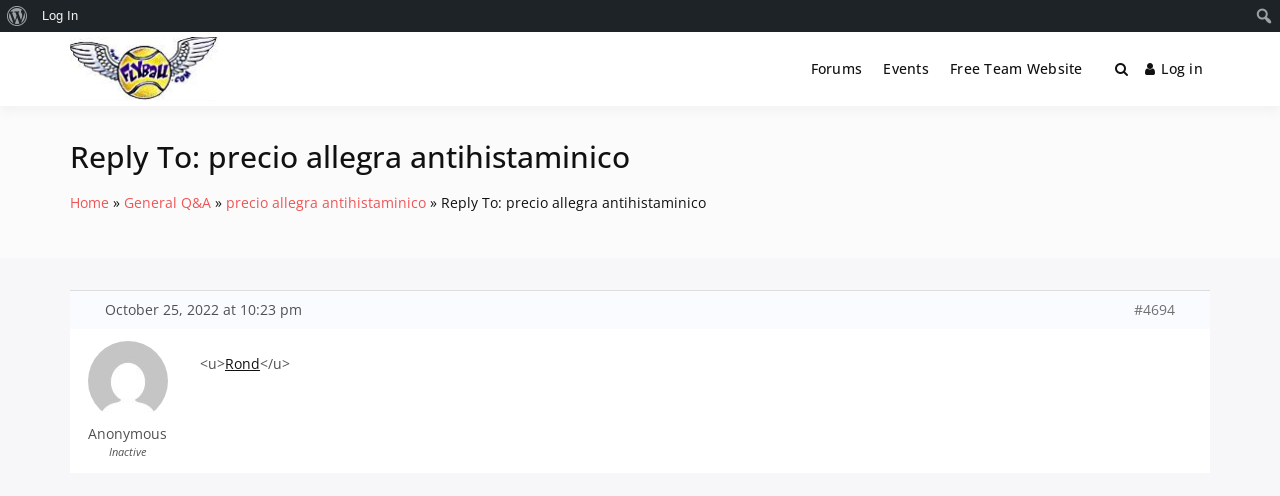

--- FILE ---
content_type: text/css
request_url: https://flyball.com/wp-content/themes/buddyx/assets/css/bbpress.min.css?ver=6.9
body_size: 888
content:
#bbpress-forums{font-size:inherit}.page-header .archive-description{display:none}.bbpress .entry-content{margin-top:1em}.forum-archive .bbp-breadcrumb{display:none}#bbpress-forums ul.bbp-forums,#bbpress-forums ul.bbp-lead-topic,#bbpress-forums ul.bbp-replies,#bbpress-forums ul.bbp-search-results,#bbpress-forums ul.bbp-topics{font-size:14px;margin-bottom:0}#bbpress-forums fieldset.bbp-form{min-width:calc(100% - 2px)}#bbpress-forums fieldset.bbp-form input[type=text],#bbpress-forums fieldset.bbp-form select{min-width:100px;min-height:35px}#bbpress-forums fieldset.bbp-form input[type=text]{width:100%}#bbpress-forums .widget_display_replies img.avatar,#bbpress-forums .widget_display_topics img.avatar,#bbpress-forums div.bbp-template-notice img.avatar,#bbpress-forums p.bbp-topic-meta img.avatar,#bbpress-forums ul.bbp-reply-revision-log img.avatar,#bbpress-forums ul.bbp-topic-revision-log img.avatar{border:0;border-radius:50%}.bbp-pagination-count{margin:15px 0}#bbpress-forums div.bbp-search-form{float:right;margin-bottom:15px}.bbp-search-form #bbp_search_submit{vertical-align:top}#bbpress-forums li.bbp-header ul{font-size:14px}#bbpress-forums div.bbp-forum-header,#bbpress-forums div.bbp-reply-header,#bbpress-forums div.bbp-topic-header,#bbpress-forums div.odd,#bbpress-forums fieldset.bbp-form,#bbpress-forums li.bbp-header,#bbpress-forums ul.odd,.widgetable .bbp-logged-in,.widgetable .bbp-login-form{background-color:#f9fbff}#bbpress-forums li.bbp-footer,#bbpress-forums li.bbp-header{padding:20px 35px!important}div.bbp-forum-header,div.bbp-reply-header,div.bbp-topic-header,li.bbp-body div.hentry{padding:10px 35px}a#bbp-cancel-reply-to-link{margin-right:15px}#bbpress-forums li.bbp-body ul.forum,#bbpress-forums li.bbp-body ul.topic{padding:25px 35px!important;line-height:1}#bbpress-forums div.odd,#bbpress-forums ul.odd{background:#fff!important}.mc4wp-form input,a.bbp-forum-title,a.bbp-topic-permalink{line-height:30px;font-weight:600;font-style:normal;font-size:20px}#bbpress-forums .bbp-forum-info div.bbp-forum-content{line-height:25px;font-weight:500;font-style:normal;font-size:14px}#bbpress-forums .bbp-forum-info .bbp-forum-content,#bbpress-forums p.bbp-topic-meta{margin:15px 0}#bbpress-forums li.bbp-footer{display:none}#bbpress-forums div.bbp-forum-author img.avatar,#bbpress-forums div.bbp-reply-author img.avatar,#bbpress-forums div.bbp-topic-author img.avatar{border-radius:50%}#bbpress-forums #bbp-search-form>div{display:-webkit-box;display:-ms-flexbox;display:flex}@media only screen and (max-width:767px){ul li.bbp-forum-info,ul li.bbp-topic-title{width:75%}.bbp-body ul li.bbp-forum-freshness,.bbp-body ul li.bbp-forum-reply-count,.bbp-body ul li.bbp-topic-freshness,.bbp-body ul li.bbp-topic-voice-count,.bbp-header ul li.bbp-forum-freshness,.bbp-header ul li.bbp-forum-reply-count,.bbp-header ul li.bbp-topic-freshness,.bbp-header ul li.bbp-topic-voice-count{display:none}.bbp-body ul li.bbp-forum-topic-count,.bbp-body ul li.bbp-topic-reply-count,.bbp-header ul li.bbp-forum-topic-count,.bbp-header ul li.bbp-topic-reply-count{border:none;width:25%}#bbpress-forums div.bbp-search-form{float:none}#bbpress-forums #bbp-search-form #bbp_search{width:100%}#bbpress-forums div.bbp-search-form button,#bbpress-forums div.bbp-search-form input{font-size:inherit;padding:10px 20px}}@media only screen and (max-width:320px){#bbpress-forums li.bbp-header li.bbp-forum-info,#bbpress-forums li.bbp-header li.bbp-topic-title{text-align:left}#bbpress-forums li.bbp-body li.bbp-forum-info,#bbpress-forums li.bbp-body li.bbp-topic-title,#bbpress-forums li.bbp-header li.bbp-forum-info,#bbpress-forums li.bbp-header li.bbp-topic-title{width:75%}}.activity-list li.bbp_reply_create .activity-content .activity-inner,.activity-list li.bbp_topic_create .activity-content .activity-inner{margin:0;padding:0;border:0}.widget.widget_display_forums li+li,.widget.widget_display_replies li+li,.widget.widget_display_topics li+li,.widget.widget_display_views li+li{border-top:1px solid #e3e3e3}.widget.widget_display_forums li,.widget.widget_display_replies li,.widget.widget_display_topics li,.widget.widget_display_views li{padding:10px 0}.widget.widget_display_stats dl{text-align:center}.widget .mc4wp-form input,.widget a.bbp-forum-title,.widget a.bbp-topic-permalink{line-height:inherit;font-weight:inherit;font-style:normal;font-size:inherit}.widget #bbp_search{width:100%;margin-bottom:10px}

--- FILE ---
content_type: text/javascript
request_url: https://flyball.com/wp-content/themes/buddyx/assets/js/custom.min.js?ver=4.5.8
body_size: 1597
content:
"use strict";!function(s,e,n,t){var a=e.BUDDYX||{};a.siteLoader=function(){s(".site-loader").addClass("loaded")},a.headerClass=function(){var e=s(n),t=s("body, .site-header-wrapper");e.scroll(function(){t.toggleClass("has-sticky-header",1<=e.scrollTop())})},a.headerScroll=function(){var e=s(".site-header-wrapper").height();s("body").hasClass("has-sticky-header")?s(".site").css("paddingTop",e+10+"px"):s(".site").css("paddingTop","0px")},a.headerSearch=function(){s(".search-icon").on("click",function(e){e.preventDefault(),s(".site-header .top-menu-search-container").toggle()}),s(n).mouseup(function(e){var t=s(".top-menu-search-container");t.is(e.target)||0!==t.has(e.target).length||t.fadeOut()}),s("#primary-menu a, .cart a.menu-icons-wrapper, .bp-icon-wrap, a.user-link, .site-sub-header a, .site-wrapper a").focusin(function(){s(".site-header .top-menu-search-container").hide()})},a.desktopMenuToggle=function(){s(".buddyx-desktop-menu #primary-menu").superfish({delay:600,animation:{opacity:"show"},animationOut:{opacity:"hide"},speed:"fast",speedOut:"fast",cssArrows:!1,disableHI:!1}),s("#primary-menu a, .desktop-icons a, .bp-icon-wrap").focusin(function(){s(".user-link-wrap, .user-notifications").removeClass("active")}),s(".site-title a, .user-link-wrap .user-link, button.menu-toggle").focusin(function(){s(".user-notifications").removeClass("active")}),s(".user-link-wrap .user-link, .user-notifications .bp-icon-wrap").focusin(function(){s(this).parent().removeClass("active"),s(this).parent().addClass("active")}),s(n).on("click",".user-link-wrap .user-link, .user-notifications .bp-icon-wrap",function(e){s(".user-link-wrap").removeClass("active")}),s(".user-link-wrap ul#user-profile-menu > li:last-child a").focusout(function(){s(".user-link-wrap").removeClass("active")}),s(".buddyx-mobile-menu").focusout(function(){s(".mobile-menu-heading .close-menu").focusin()})},a.mobileNav=function(){var e=s(".menu-toggle"),t=s("body");e.on("click",function(e){e.preventDefault(),i()?a():setTimeout(function(){o()},10)}),e.on("click",function(e){e.preventDefault(),i()?a():setTimeout(function(){o()},10)}),t.on("click touchstart",".mobile-menu-close",function(){i()&&a()}),t.on("click",".menu-close",function(e){e.preventDefault(),i()&&a()}),s(n).keyup(function(e){27===e.keyCode&&i()&&a()});var a=function(){s("body").removeClass("mobile-menu-opened"),s(e).removeClass("menu-toggle-open")},o=function(){s("body").addClass("mobile-menu-opened"),s(e).addClass("menu-toggle-open")},i=function(){return s("body").hasClass("mobile-menu-opened")}},a.blogLayout=function(){s(".buddyx-article--masonry:not(.without-masonry)").isotope({itemSelector:".buddyx-article-col",percentPosition:!0,masonry:{columnWidth:".buddyx-grid-sizer"}})},a.fitVids=function(){function a(){setTimeout(function(){s('iframe[src*="youtube"], iframe[src*="vimeo"]').parent().fitVids()},300)}a(),s(n).ajaxComplete(a);s(n).on("bp_nouveau_lazy_load",function(e,t){void 0===t||void 0===t.element||"iframe"==t.element.getAttribute("data-lazy-type")&&a()})},a.stickySidebar=function(){var e=s(".site-header-wrapper").height()+54;s(".sticky-sidebar-enable .sticky-sidebar").stick_in_parent({offset_top:e,spacer:!1})},a.roundAvatarsBodyclass=function(){s(".buddypress-wrap").hasClass("round-avatars")&&s("body").addClass("round-avatars")},a.tableDataAtt=function(){if(s("table").length){var e=s("thead th");s("tbody tr td").attr("data-attr",function(){return e.eq(s(this).index()).text()})}},a.toggleTheme=function(){s(n).on("click","#buddyx-toggle-track",function(e){e.preventDefault();var t="";s("body").hasClass("buddyx-dark-theme")?(s.removeCookie("bxtheme",{path:"/"}),s("body").removeClass("buddyx-dark-theme")):(s.cookie("bxtheme","dark",{path:"/"}),s("body").addClass("buddyx-dark-theme"),t="dark"),"undefined"!=typeof toggle_theme_ajax&&null!=toggle_theme_ajax&&toggle_theme_ajax.abort();var a={action:"buddyboss_lms_toggle_theme_color",color:t};"undefined"!=typeof toggle_theme_ajax&&null!=toggle_theme_ajax&&(toggle_theme_ajax=s.post(ajaxurl,a,function(e){}))})},a.galleryPostSlider=function(){s(".buddyx-gallery-block .gallery").each(function(){var e;e=!!s("body").hasClass("rtl"),s(".buddyx-article--default .buddyx-gallery-block .gallery").slick({infinite:!1,slidesToShow:4,slidesToScroll:1,nextArrow:'<button class="slick-next slick-arrow"><i class="fa fa-angle-right"></i></button>',prevArrow:'<button class="slick-prev slick-arrow"><i class="fa fa-angle-left"></i></button>',rtl:e,responsive:[{breakpoint:768,settings:{slidesToShow:2}},{breakpoint:480,settings:{slidesToShow:1}}]}),s(".buddyx-post-section .buddyx-gallery-block .gallery").slick({infinite:!1,slidesToShow:2,slidesToScroll:1,nextArrow:'<button class="slick-next slick-arrow"><i class="fa fa-angle-right"></i></button>',prevArrow:'<button class="slick-prev slick-arrow"><i class="fa fa-angle-left"></i></button>',rtl:e,responsive:[{breakpoint:480,settings:{slidesToShow:1}}]}),s(".buddyx-article--list .buddyx-gallery-block .gallery, .buddyx-article--masonry .buddyx-gallery-block .gallery, .buddyx-section-half .buddyx-gallery-block .gallery").slick({infinite:!1,slidesToShow:1,slidesToScroll:1,nextArrow:'<button class="slick-next slick-arrow"><i class="fa fa-angle-right"></i></button>',prevArrow:'<button class="slick-prev slick-arrow"><i class="fa fa-angle-left"></i></button>',rtl:e})})},a.mediaPress=function(){s(".activity-update-form #whats-new-form").append(s("#mpp-activity-upload-buttons"))},s(n).ready(function(){a.headerClass(),a.headerSearch(),a.desktopMenuToggle(),a.mobileNav(),a.fitVids(),a.roundAvatarsBodyclass(),a.tableDataAtt(),a.toggleTheme(),a.galleryPostSlider(),a.mediaPress()}),s(e).resize(function(){a.headerClass()}),s(e).scroll(function(){a.headerScroll()}),s(e).load(function(){a.headerClass(),a.siteLoader(),a.stickySidebar(),a.blogLayout()})}(jQuery,window,document);